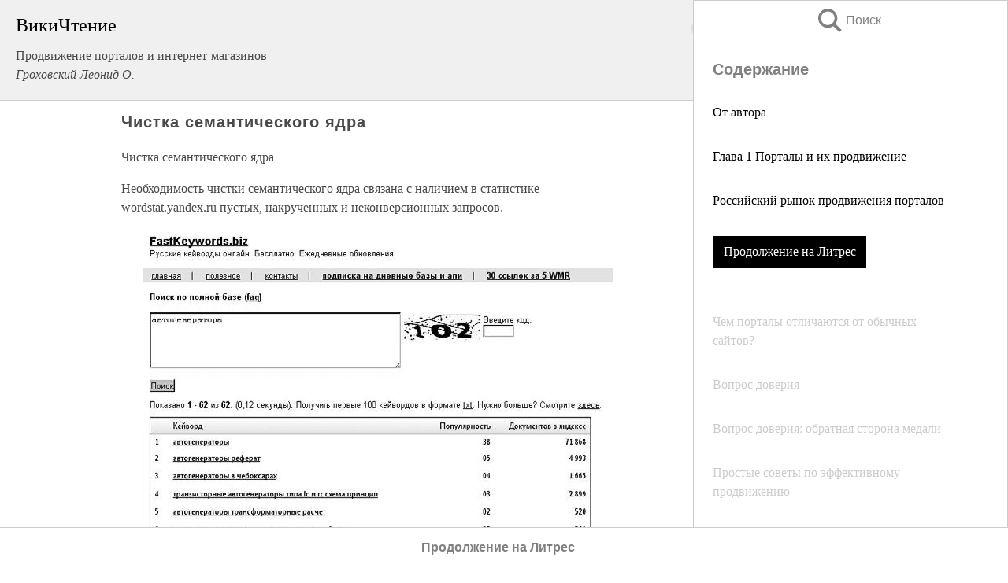

--- FILE ---
content_type: text/html; charset=UTF-8
request_url: https://it.wikireading.ru/16952
body_size: 22255
content:
<!doctype html>



<html><head>

<!-- Yandex.RTB -->
<script>window.yaContextCb=window.yaContextCb||[]</script>
<script src="https://yandex.ru/ads/system/context.js" async></script>

  <meta charset="utf-8">
  <title>Чистка семантического ядра. Продвижение порталов и интернет-магазинов</title>
  
       <link rel="amphtml" href="https://it.wikireading.ru/amp16952">
     
  
  <link rel="shortcut icon" type="image/png" href="https://storage.yandexcloud.net/wr4files/favicon.ico">
  <!-- Global site tag (gtag.js) - Google Analytics -->
<script async src="https://www.googletagmanager.com/gtag/js?id=UA-90677494-24"></script><script>
  window.dataLayer = window.dataLayer || [];
  function gtag(){dataLayer.push(arguments);}
  gtag('js', new Date());

  gtag('config', 'UA-90677494-24');
</script>  
  
 <meta name="viewport" content="width=device-width,minimum-scale=1,initial-scale=1">

  
<script type="text/javascript"  async="" src="https://cdn.ampproject.org/v0.js"></script>
<script type="text/javascript" custom-element="amp-sidebar" src="https://cdn.ampproject.org/v0/amp-sidebar-0.1.js" async=""></script>
<script type="text/javascript" async custom-element="amp-fx-collection" src="https://cdn.ampproject.org/v0/amp-fx-collection-0.1.js"></script>


  



 <style>/*! Bassplate | MIT License | http://github.com/basscss/bassplate */
  
  
  
  .lrpromo-container {
  background-color: #f5f5f5;
  border: 1px solid #e0e0e0;
  border-radius: 5px;
  padding: 15px;
  margin: 20px 0;
  font-family: Arial, sans-serif;
  max-width: 100%;
}
.lrpromo-flex {
  display: flex;
  align-items: center;
  justify-content: space-between;
  flex-wrap: wrap;
}
.lrpromo-content {
  flex: 1;
  min-width: 200px;
  margin-bottom:50px;
}
.lrpromo-heading {
  color: #000000;
  margin-top: 0;
  margin-bottom: 10px;
  font-size: 18px;
}
.lrpromo-text {
  margin-top: 0;
  margin-bottom: 10px;
  font-size: 16px;
}
.lrpromo-highlight {
  color: #ff6600;
  font-size: 18px;
  font-weight: bold;
}
.lrpromo-button {
  display: inline-block;
  background-color: #4682B4;
  color: white;
  text-decoration: none;
  padding: 10px 20px;
  border-radius: 4px;
  font-weight: bold;
  margin-top: 5px;
}
.lrpromo-image-container {
  margin-right: 20px;
  text-align: center;
}
.lrpromo-image {
  max-width: 100px;
  height: auto;
  display: block;
  margin: 0 auto;
  border-radius: 15px;
}
  
  
 
  /* some basic button styling */
      .favorite-button input[type=submit] {
        width: 48px;
        height: 48px;
        cursor: pointer;
        border: none;
        margin: 4px;
        transition: background 300ms ease-in-out;
		
      }
      .favorite-button amp-list {
        margin: var(--space-2);
      }

      .favorite-button .heart-fill {
        background: url('data:image/svg+xml;utf8,<svg xmlns="http://www.w3.org/2000/svg" width="48" height="48" viewBox="0 0 48 48"><path d="M34 6h-20c-2.21 0-3.98 1.79-3.98 4l-.02 32 14-6 14 6v-32c0-2.21-1.79-4-4-4z"/><path d="M0 0h48v48h-48z" fill="none"/></svg>');
      }
      .favorite-button .heart-border {
        background: url('data:image/svg+xml;utf8,<svg xmlns="http://www.w3.org/2000/svg" width="48" height="48" viewBox="0 0 48 48"><path d="M34 6h-20c-2.21 0-3.98 1.79-3.98 4l-.02 32 14-6 14 6v-32c0-2.21-1.79-4-4-4zm0 30l-10-4.35-10 4.35v-26h20v26z"/><path d="M0 0h48v48h-48z" fill="none"/></svg>');
      }
      /* While the page loads we show a grey heart icon to indicate that the functionality is not yet available. */
      .favorite-button .heart-loading,
      .favorite-button .heart-loading[placeholder] {
        background: url('data:image/svg+xml;utf8,<svg xmlns="http://www.w3.org/2000/svg" width="48" height="48" viewBox="0 0 48 48"><path d="M34 6h-20c-2.21 0-3.98 1.79-3.98 4l-.02 32 14-6 14 6v-32c0-2.21-1.79-4-4-4zm0 30l-10-4.35-10 4.35v-26h20v26z"/><path d="M0 0h48v48h-48z" fill="none"/></svg>');
      }
      .favorite-button .favorite-container {
        display: flex;
        align-items: center;
        justify-content: center;
      }
      .favorite-button .favorite-count {
	    
        display: flex;
        align-items: center;
        justify-content: center;
        padding: var(--space-1);
        margin-left: var(--space-1);
        position: relative;
        width: 48px;
        background: var(--color-primary);
        border-radius: .4em;
        color: var(--color-text-light);
      }
	  
	  
	  
	  
      .favorite-button .favorite-count.loading {
        color: #ccc;
        background: var(--color-bg-light);
      }
      .favorite-button .favorite-count.loading:after {
        border-right-color: var(--color-bg-light);
      }
      .favorite-button .favorite-count:after {
        content: '';
        position: absolute;
        left: 0;
        top: 50%;
        width: 0;
        height: 0;
        border: var(--space-1) solid transparent;
        border-right-color: var(--color-primary);
        border-left: 0;
        margin-top: calc(-1 * var(--space-1));
        margin-left: calc(-1 * var(--space-1));
      }
      /* A simple snackbar to show an error */
      #favorite-failed-message {
        display: flex;
        justify-content: space-between;
        position: fixed;
        bottom: 0;
        left: 0;
        right: 0;
        margin: 0 auto;
        width: 100%;
        max-width: 450px;
        background: #323232;
        color: white;
        padding: 1rem 1.5rem;
        z-index: 1000;
      }
      #favorite-failed-message div {
        color: #64dd17;
        margin: 0 1rem;
        cursor: pointer;
      }
  
     amp-img.contain img {
   object-fit: contain;
 }
 .fixed-height-container {
   position: relative;
   width: 100%;
   height: 300px;
 }
 
 .paddingleft10{
 padding-left:10px;
 }
 

 
 .color-light-grey{
 color:#CCCCCC;
 }
 
 .margin-bottom20{
 margin-bottom:20px;
 }
 
 .margin-bottom30{
 margin-bottom:30px;
 }
 
 .margin-top15{
 margin-top:15px;
 }
 
 .margin-top20{
 margin-top:20px;
 }
 
 .margin-top30{
 margin-top:30px;
 }
.margin-left15{margin-left:15px}

margin-left10{margin-left:10px}

.custom-central-block{max-width:700px;margin:0 auto;display:block}


 
  .h1class{
 font-size:20px;
 line-height:45px;
 font-weight:bold;
 line-height:25px;
 margin-top:15px;
 padding-bottom:10px;
 }
 
.font-family-1{font-family: Geneva, Arial, Helvetica, sans-serif;}
 

 
 .custom_down_soder{
  font-size:10px;
  margin-left:3px;
 }
 
 
  .custom_search_input {
        
		
		margin-top:15px;

        margin-right:10px;
        
		width:100%;
		height:50px;
		font-size:16px
      }
  
  .menu_button {
 width:30px;
 height:30px;
background: url('data:image/svg+xml;utf8,<svg xmlns="http://www.w3.org/2000/svg" width="30" height="30" viewBox="0 0 24 24"><path style="fill:gray;" d="M6,15h12c0.553,0,1,0.447,1,1v1c0,0.553-0.447,1-1,1H6c-0.553,0-1-0.447-1-1v-1C5,15.447,5.447,15,6,15z M5,11v1c0,0.553,0.447,1,1,1h12c0.553,0,1-0.447,1-1v-1c0-0.553-0.447-1-1-1H6C5.447,10,5,10.447,5,11z M5,6v1c0,0.553,0.447,1,1,1h12c0.553,0,1-0.447,1-1V6c0-0.553-0.447-1-1-1H6C5.447,5,5,5.447,5,6z"/></svg>');
border:hidden;
cursor:pointer;
background-repeat:no-repeat;
     }

	  
	  
 .search_button {
 width:30px;
 height:30px;
background: url('data:image/svg+xml;utf8,<svg xmlns="http://www.w3.org/2000/svg" width="30" height="30" viewBox="0 0 24 24"><path style="fill:gray;" d="M23.809 21.646l-6.205-6.205c1.167-1.605 1.857-3.579 1.857-5.711 0-5.365-4.365-9.73-9.731-9.73-5.365 0-9.73 4.365-9.73 9.73 0 5.366 4.365 9.73 9.73 9.73 2.034 0 3.923-.627 5.487-1.698l6.238 6.238 2.354-2.354zm-20.955-11.916c0-3.792 3.085-6.877 6.877-6.877s6.877 3.085 6.877 6.877-3.085 6.877-6.877 6.877c-3.793 0-6.877-3.085-6.877-6.877z"/></svg>');
border:hidden;
cursor:pointer;
background-repeat:no-repeat;
     }
	  
.custom_right_sidebar{
padding:10px;  
background-color:#fff;
color:#000;
min-width:300px;
width:500px
 }
 
 .custom_sidebar{
background-color:#fff;
color:#000;
min-width:300px;
width:500px
 }
 
.wr_logo{
font-size:24px;
color:#000000;
margin-bottom:15px
} 
 
.custom-start-block{
background-color:#f0f0f0;
border-bottom-color:#CCCCCC;
border-bottom-style:solid;
border-bottom-width:1px;
padding:20px;
padding-top:70px;
} 

.custom-last-block{
background-color:#f0f0f0;
border-top-color:#CCCCCC;
border-top-style:solid;
border-top-width:1px;
padding:20px;
} 

.none-underline{text-decoration:none;}

.footer-items{margin:0 auto; width:180px; }

.cusom-share-button-position{float:right  }
.cusom-search-button-position{position:absolute; right:50%; z-index:999; top:10px;  }

.bpadding-bottom-60{padding-bottom:60px;}
.custom_padding_sidebar{padding-bottom:60px; padding-top:60px}



 p{margin-top:10px; }
 .top5{margin-top:5px; }
 .top10{margin-top:20px; display:block}
 
 amp-social-share[type="vk"] {
  background-image: url("https://storage.yandexcloud.net/wr4files/vk-icon.png");
}

 .custom-img{object-fit: cover; max-width:100%; margin: 0 auto; display: block;}


.custom-selection-search-button{font-weight:bold; color:#666666; margin-left:10px}

.custom-select-search-button{cursor:pointer; color:#666666; margin-left:10px; text-decoration: underline;}

.custom-selected-item{font-weight:bold; font-size:20px}


.custom-footer{background-color:#fff; color:#000; position:fixed; bottom:0; 
z-index:99;
width:100%;
border-top-color:#CCCCCC;
border-top-style:solid;
border-top-width:0.7px;
height:50px
}


.custom-header{
background-color:#fff; 
color:#000; 
z-index:999;
width:100%;
border-bottom-color:#CCCCCC;
border-bottom-style:solid;
border-bottom-width:0.7px;
height:50px;
z-index:99999999;

}

.custom_ad_height{height:300px}

.desktop_side_block{
display:block;
position:fixed;
overflow:auto; 
height:100%;
 right: 0;
 top:0;
 
 background: whitesmoke;overflow-y: scroll;border:1px solid;
 border-color:#CCCCCC;
 z-index:99;
}


.desktop_side_block::-webkit-scrollbar-track {border-radius: 4px;}
.desktop_side_block::-webkit-scrollbar {width: 6px;}
.desktop_side_block::-webkit-scrollbar-thumb {border-radius: 4px;background: #CCCCCC;}
.desktop_side_block::-webkit-scrollbar-thumb {background:  #CCCCCC;}


@media (min-width: 1100px) { body { width:75% } main {width:700px} .ampstart-sidebar{width:400px} .custom-start-block{padding-right:50px; padding-top:20px;} .custom-header{visibility: hidden;} .ampstart-faq-item{width:300px}}
@media (min-width: 900px) and (max-width: 1100px)  { body { width:80% } main {width:600px} .ampstart-sidebar{width:300px} .custom-start-block{padding-right:50px; padding-top:20px;} .custom-header{visibility: hidden;} .ampstart-faq-item{width:300px}}


.padding-bootom-30{padding-bottom:30px}

.padding-bootom-70{padding-bottom:70px}

.padding-left-35{padding-left:35px}

.padding-left-30{padding-left:30px}

.border-bottom-gray{border-bottom: 1px solid gray;}

.width-75{width:75px}

.width-225{width:225px}

.color-gray{color:gray;}

.bold{font-weight:bold}

.font-size-12{font-size:12px}

.font-size-14{font-size:14px}

.font-20{font-size:20px}

.crop_text {
    white-space: nowrap; 
    overflow: hidden; 
    text-overflow: ellipsis; 
	padding-left:5px;
	padding-right:5px;
   }
.overflow-hidden{ overflow:hidden;} 

.right-position{margin-left: auto; margin-right: 0;}

.center-position{margin:0 auto}

.display-block{display:block}

.poinrer{cursor:pointer}

.clean_button{border: none; outline: none; background:none}

.height-70{height:70px} 

.line-height-15{line-height:15px}

.custom-notification{
        position: fixed;
        padding:100px 100px;
        top: 0;
        width:100%;
        height:100%;  
        display: block;
        z-index:9;
		background-color:#FFFFFF      
    }  
	
	/*----------------------------------------------------------------------------------------------------------------------------------*/


 
 
      html {
        font-family:Georgia, serif;
        line-height: 1.15;
        -ms-text-size-adjust: 100%;
        -webkit-text-size-adjust: 100%;
      }
      body {
        margin: 0;
      }
      article,
      aside,
      footer,
      header,
      nav,
      section {
        display: block;
      }
      h1 {
        font-size: 2em;
        margin: 0.67em 0;
      }
      figcaption,
      figure,
      main {
        display: block;
      }
      figure {
        margin: 1em 40px;
      }
      hr {
        box-sizing: content-box;
        height: 0;
        overflow: visible;
      }
      pre {
        font-family: monospace, monospace;
        font-size: 1em;
      }
      a {
        background-color: transparent;
        -webkit-text-decoration-skip: objects;
      }
      a:active,
      a:hover {
        outline-width: 0;
      }
      abbr[title] {
        border-bottom: none;
        text-decoration: underline;
        text-decoration: underline dotted;
      }
      b,
      strong {
        font-weight: inherit;
        font-weight: bolder;
      }
      code,
      kbd,
      samp {
        font-family: monospace, monospace;
        font-size: 1em;
      }
      dfn {
        font-style: italic;
      }
      mark {
        background-color: #ff0;
        color: #000;
      }
      small {
        font-size: 80%;
      }
      sub,
      sup {
        font-size: 75%;
        line-height: 0;
        position: relative;
        vertical-align: baseline;
      }
      sub {
        bottom: -0.25em;
      }
      sup {
        top: -0.5em;
      }
      audio,
      video {
        display: inline-block;
      }
      audio:not([controls]) {
        display: none;
        height: 0;
      }
      img {
        border-style: none;
      }
      svg:not(:root) {
        overflow: hidden;
      }
      button,
      input,
      optgroup,
      select,
      textarea {
        font-family: sans-serif;
        font-size: 100%;
        line-height: 1.15;
        margin: 0;
      }
      button,
      input {
        overflow: visible;
      }
      button,
      select {
        text-transform: none;
      }
      [type='reset'],
      [type='submit'],
      button,
      html [type='button'] {
        -webkit-appearance: button;
      }
      [type='button']::-moz-focus-inner,
      [type='reset']::-moz-focus-inner,
      [type='submit']::-moz-focus-inner,
      button::-moz-focus-inner {
        border-style: none;
        padding: 0;
      }
      [type='button']:-moz-focusring,
      [type='reset']:-moz-focusring,
      [type='submit']:-moz-focusring,
      button:-moz-focusring {
        outline: 1px dotted ButtonText;
      }
      fieldset {
        border: 1px solid silver;
        margin: 0 2px;
        padding: 0.35em 0.625em 0.75em;
      }
      legend {
        box-sizing: border-box;
        color: inherit;
        display: table;
        max-width: 100%;
        padding: 0;
        white-space: normal;
      }
      progress {
        display: inline-block;
        vertical-align: baseline;
      }
      textarea {
        overflow: auto;
      }
      [type='checkbox'],
      [type='radio'] {
        box-sizing: border-box;
        padding: 0;
      }
      [type='number']::-webkit-inner-spin-button,
      [type='number']::-webkit-outer-spin-button {
        height: auto;
      }
      [type='search'] {
        -webkit-appearance: textfield;
        outline-offset: -2px;
      }
      [type='search']::-webkit-search-cancel-button,
      [type='search']::-webkit-search-decoration {
        -webkit-appearance: none;
      }
      ::-webkit-file-upload-button {
        -webkit-appearance: button;
        font: inherit;
      }
      details,
      menu {
        display: block;
      }
      summary {
        display: list-item;
      }
      canvas {
        display: inline-block;
      }
      [hidden],
      template {
        display: none;
      }
      .h00 {
        font-size: 4rem;
      }
      .h0,
      .h1 {
        font-size: 3rem;
      }
      .h2 {
        font-size: 2rem;
      }
      .h3 {
        font-size: 1.5rem;
      }
      .h4 {
        font-size: 1.125rem;
      }
      .h5 {
        font-size: 0.875rem;
      }
      .h6 {
        font-size: 0.75rem;
      }
      .font-family-inherit {
        font-family: inherit;
      }
      .font-size-inherit {
        font-size: inherit;
      }
      .text-decoration-none {
        text-decoration: none;
      }
      .bold {
        font-weight: 700;
      }
      .regular {
        font-weight: 400;
      }
      .italic {
        font-style: italic;
      }
      .caps {
        text-transform: uppercase;
        letter-spacing: 0.2em;
      }
      .left-align {
        text-align: left;
      }
      .center {
        text-align: center;
      }
      .right-align {
        text-align: right;
      }
      .justify {
        text-align: justify;
      }
      .nowrap {
        white-space: nowrap;
      }
      .break-word {
        word-wrap: break-word;
      }
      .line-height-1 {
        line-height: 1rem;
      }
      .line-height-2 {
        line-height: 1.125rem;
      }
      .line-height-3 {
        line-height: 1.5rem;
      }
      .line-height-4 {
        line-height: 2rem;
      }
      .list-style-none {
        list-style: none;
      }
      .underline {
        text-decoration: underline;
      }
      .truncate {
        max-width: 100%;
        overflow: hidden;
        text-overflow: ellipsis;
        white-space: nowrap;
      }
      .list-reset {
        list-style: none;
        padding-left: 0;
      }
      .inline {
        display: inline;
      }
      .block {
        display: block;
      }
      .inline-block {
        display: inline-block;
      }
      .table {
        display: table;
      }
      .table-cell {
        display: table-cell;
      }
      .overflow-hidden {
        overflow: hidden;
      }
      .overflow-scroll {
        overflow: scroll;
      }
      .overflow-auto {
        overflow: auto;
      }
      .clearfix:after,
      .clearfix:before {
        content: ' ';
        display: table;
      }
      .clearfix:after {
        clear: both;
      }
      .left {
        float: left;
      }
      .right {
        float: right;
      }
      .fit {
        max-width: 100%;
      }
      .max-width-1 {
        max-width: 24rem;
      }
      .max-width-2 {
        max-width: 32rem;
      }
      .max-width-3 {
        max-width: 48rem;
      }
      .max-width-4 {
        max-width: 64rem;
      }
      .border-box {
        box-sizing: border-box;
      }
      .align-baseline {
        vertical-align: baseline;
      }
      .align-top {
        vertical-align: top;
      }
      .align-middle {
        vertical-align: middle;

      }
      .align-bottom {
        vertical-align: bottom;
      }
      .m0 {
        margin: 0;
      }
      .mt0 {
        margin-top: 0;
      }
      .mr0 {
        margin-right: 0;
      }
      .mb0 {
        margin-bottom: 0;
      }
      .ml0,
      .mx0 {
        margin-left: 0;
      }
      .mx0 {
        margin-right: 0;
      }
      .my0 {
        margin-top: 0;
        margin-bottom: 0;
      }
      .m1 {
        margin: 0.5rem;
      }
      .mt1 {
        margin-top: 0.5rem;
      }
      .mr1 {
        margin-right: 0.5rem;
      }
      .mb1 {
        margin-bottom: 0.5rem;
      }
      .ml1,
      .mx1 {
        margin-left: 0.5rem;
      }
      .mx1 {
        margin-right: 0.5rem;
      }
      .my1 {
        margin-top: 0.5rem;
        margin-bottom: 0.5rem;
      }
      .m2 {
        margin: 1rem;
      }
      .mt2 {
        margin-top: 1rem;
      }
      .mr2 {
        margin-right: 1rem;
      }
      .mb2 {
        margin-bottom: 1rem;
      }
      .ml2,
      .mx2 {
        margin-left: 1rem;
      }
      .mx2 {
        margin-right: 1rem;
      }
      .my2 {
        margin-top: 1rem;
        margin-bottom: 1rem;
      }
      .m3 {
        margin: 1.5rem;
      }
      .mt3 {
        margin-top: 1.5rem;
      }
      .mr3 {
        margin-right: 1.5rem;
      }
      .mb3 {
        margin-bottom: 1.5rem;
      }
      .ml3,
      .mx3 {
        margin-left: 1.5rem;
      }
      .mx3 {
        margin-right: 1.5rem;
      }
      .my3 {
        margin-top: 1.5rem;
        margin-bottom: 1.5rem;
      }
      .m4 {
        margin: 2rem;
      }
      .mt4 {
        margin-top: 2rem;
      }
      .mr4 {
        margin-right: 2rem;
      }
      .mb4 {
        margin-bottom: 2rem;
      }
      .ml4,
      .mx4 {
        margin-left: 2rem;
      }
      .mx4 {
        margin-right: 2rem;
      }
      .my4 {
        margin-top: 2rem;
        margin-bottom: 2rem;
      }
      .mxn1 {
        margin-left: calc(0.5rem * -1);
        margin-right: calc(0.5rem * -1);
      }
      .mxn2 {
        margin-left: calc(1rem * -1);
        margin-right: calc(1rem * -1);
      }
      .mxn3 {
        margin-left: calc(1.5rem * -1);
        margin-right: calc(1.5rem * -1);
      }
      .mxn4 {
        margin-left: calc(2rem * -1);
        margin-right: calc(2rem * -1);
      }
      .m-auto {
        margin: auto;
      }
      .mt-auto {
        margin-top: auto;
      }
      .mr-auto {
        margin-right: auto;
      }
      .mb-auto {
        margin-bottom: auto;
      }
      .ml-auto,
      .mx-auto {
        margin-left: auto;
      }
      .mx-auto {
        margin-right: auto;
      }
      .my-auto {
        margin-top: auto;
        margin-bottom: auto;
      }
      .p0 {
        padding: 0;
      }
      .pt0 {
        padding-top: 0;
      }
      .pr0 {
        padding-right: 0;
      }
      .pb0 {
        padding-bottom: 0;
      }
      .pl0,
      .px0 {
        padding-left: 0;
      }
      .px0 {
        padding-right: 0;
      }
      .py0 {
        padding-top: 0;
        padding-bottom: 0;
      }
      .p1 {
        padding: 0.5rem;
      }
      .pt1 {
        padding-top: 0.5rem;
      }
      .pr1 {
        padding-right: 0.5rem;
      }
      .pb1 {
        padding-bottom: 0.5rem;
      }
      .pl1 {
        padding-left: 0.5rem;
      }
      .py1 {
        padding-top: 0.5rem;
        padding-bottom: 0.5rem;
      }
      .px1 {
        padding-left: 0.5rem;
        padding-right: 0.5rem;
      }
      .p2 {
        padding: 1rem;
      }
      .pt2 {
        padding-top: 1rem;
      }
      .pr2 {
        padding-right: 1rem;
      }
      .pb2 {
        padding-bottom: 1rem;
      }
      .pl2 {
        padding-left: 1rem;
      }
      .py2 {
        padding-top: 1rem;
        padding-bottom: 1rem;
      }
      .px2 {
        padding-left: 1rem;
        padding-right: 1rem;
      }
      .p3 {
        padding: 1.5rem;
      }
      .pt3 {
        padding-top: 1.5rem;
      }
      .pr3 {
        padding-right: 1.5rem;
      }
      .pb3 {
        padding-bottom: 1.5rem;
      }
      .pl3 {
        padding-left: 1.5rem;
      }
      .py3 {
        padding-top: 1.5rem;
        padding-bottom: 1.5rem;
      }
      .px3 {
        padding-left: 1.5rem;
        padding-right: 1.5rem;
      }
      .p4 {
        padding: 2rem;
      }
      .pt4 {
        padding-top: 2rem;
      }
      .pr4 {
        padding-right: 2rem;
      }
      .pb4 {
        padding-bottom: 2rem;
      }
      .pl4 {
        padding-left: 2rem;
      }
      .py4 {
        padding-top: 2rem;
        padding-bottom: 2rem;
      }
      .px4 {
        padding-left: 2rem;
        padding-right: 2rem;
      }
      .col {
        float: left;
      }
      .col,
      .col-right {
        box-sizing: border-box;
      }
      .col-right {
        float: right;
      }
      .col-1 {
        width: 8.33333%;
      }
      .col-2 {
        width: 16.66667%;
      }
      .col-3 {
        width: 25%;
      }
      .col-4 {
        width: 33.33333%;
      }
      .col-5 {
        width: 41.66667%;
      }
      .col-6 {
        width: 50%;
      }
      .col-7 {
        width: 58.33333%;
      }
      .col-8 {
        width: 66.66667%;
      }
      .col-9 {
        width: 75%;
      }
      .col-10 {
        width: 83.33333%;
      }
      .col-11 {
        width: 91.66667%;
      }
      .col-12 {
        width: 100%;
      }
      @media (min-width: 40.06rem) {
        .sm-col {
          float: left;
          box-sizing: border-box;
        }
        .sm-col-right {
          float: right;
          box-sizing: border-box;
        }
        .sm-col-1 {
          width: 8.33333%;
        }
        .sm-col-2 {
          width: 16.66667%;
        }
        .sm-col-3 {
          width: 25%;
        }
        .sm-col-4 {
          width: 33.33333%;
        }
        .sm-col-5 {
          width: 41.66667%;
        }
        .sm-col-6 {
          width: 50%;
        }
        .sm-col-7 {
          width: 58.33333%;
        }
        .sm-col-8 {
          width: 66.66667%;
        }
        .sm-col-9 {
          width: 75%;
        }
        .sm-col-10 {
          width: 83.33333%;
        }
        .sm-col-11 {
          width: 91.66667%;
        }
        .sm-col-12 {
          width: 100%;
        }
      }
      @media (min-width: 52.06rem) {
        .md-col {
          float: left;
          box-sizing: border-box;
        }
        .md-col-right {
          float: right;
          box-sizing: border-box;
        }
        .md-col-1 {
          width: 8.33333%;
        }
        .md-col-2 {
          width: 16.66667%;
        }
        .md-col-3 {
          width: 25%;
        }
        .md-col-4 {
          width: 33.33333%;
        }
        .md-col-5 {
          width: 41.66667%;
        }
        .md-col-6 {
          width: 50%;
        }
        .md-col-7 {
          width: 58.33333%;
        }
        .md-col-8 {
          width: 66.66667%;
        }
        .md-col-9 {
          width: 75%;
        }
        .md-col-10 {
          width: 83.33333%;
        }
        .md-col-11 {
          width: 91.66667%;
        }
        .md-col-12 {
          width: 100%;
        }
      }
      @media (min-width: 64.06rem) {
        .lg-col {
          float: left;
          box-sizing: border-box;
        }
        .lg-col-right {
          float: right;
          box-sizing: border-box;
        }
        .lg-col-1 {
          width: 8.33333%;
        }
        .lg-col-2 {
          width: 16.66667%;
        }
        .lg-col-3 {
          width: 25%;
        }
        .lg-col-4 {
          width: 33.33333%;
        }
        .lg-col-5 {
          width: 41.66667%;
        }
        .lg-col-6 {
          width: 50%;
        }
        .lg-col-7 {
          width: 58.33333%;
        }
        .lg-col-8 {
          width: 66.66667%;
        }
        .lg-col-9 {
          width: 75%;
        }
        .lg-col-10 {
          width: 83.33333%;
        }
        .lg-col-11 {
          width: 91.66667%;
        }
        .lg-col-12 {
          width: 100%;
        }
      }
      .flex {
        display: -ms-flexbox;
        display: flex;
      }
      @media (min-width: 40.06rem) {
        .sm-flex {
          display: -ms-flexbox;
          display: flex;
        }
      }
      @media (min-width: 52.06rem) {
        .md-flex {
          display: -ms-flexbox;
          display: flex;
        }
      }
      @media (min-width: 64.06rem) {
        .lg-flex {
          display: -ms-flexbox;
          display: flex;
        }
      }
      .flex-column {
        -ms-flex-direction: column;
        flex-direction: column;
      }
      .flex-wrap {
        -ms-flex-wrap: wrap;
        flex-wrap: wrap;
      }
      .items-start {
        -ms-flex-align: start;
        align-items: flex-start;
      }
      .items-end {
        -ms-flex-align: end;
        align-items: flex-end;
      }
      .items-center {
        -ms-flex-align: center;
        align-items: center;
      }
      .items-baseline {
        -ms-flex-align: baseline;
        align-items: baseline;
      }
      .items-stretch {
        -ms-flex-align: stretch;
        align-items: stretch;
      }
      .self-start {
        -ms-flex-item-align: start;
        align-self: flex-start;
      }
      .self-end {
        -ms-flex-item-align: end;
        align-self: flex-end;
      }
      .self-center {
        -ms-flex-item-align: center;
        -ms-grid-row-align: center;
        align-self: center;
      }
      .self-baseline {
        -ms-flex-item-align: baseline;
        align-self: baseline;
      }
      .self-stretch {
        -ms-flex-item-align: stretch;
        -ms-grid-row-align: stretch;
        align-self: stretch;
      }
      .justify-start {
        -ms-flex-pack: start;
        justify-content: flex-start;
      }
      .justify-end {
        -ms-flex-pack: end;
        justify-content: flex-end;
      }
      .justify-center {
        -ms-flex-pack: center;
        justify-content: center;
      }
      .justify-between {
        -ms-flex-pack: justify;
        justify-content: space-between;
      }
      .justify-around {
        -ms-flex-pack: distribute;
        justify-content: space-around;
      }
      .justify-evenly {
        -ms-flex-pack: space-evenly;
        justify-content: space-evenly;
      }
      .content-start {
        -ms-flex-line-pack: start;
        align-content: flex-start;
      }
      .content-end {
        -ms-flex-line-pack: end;
        align-content: flex-end;
      }
      .content-center {
        -ms-flex-line-pack: center;
        align-content: center;
      }
      .content-between {
        -ms-flex-line-pack: justify;
        align-content: space-between;
      }
      .content-around {
        -ms-flex-line-pack: distribute;
        align-content: space-around;
      }
      .content-stretch {
        -ms-flex-line-pack: stretch;
        align-content: stretch;
      }
      .flex-auto {

        -ms-flex: 1 1 auto;
        flex: 1 1 auto;
        min-width: 0;
        min-height: 0;
      }
      .flex-none {
        -ms-flex: none;
        flex: none;
      }
      .order-0 {
        -ms-flex-order: 0;
        order: 0;
      }
      .order-1 {
        -ms-flex-order: 1;
        order: 1;
      }
      .order-2 {
        -ms-flex-order: 2;
        order: 2;
      }
      .order-3 {
        -ms-flex-order: 3;
        order: 3;
      }
      .order-last {
        -ms-flex-order: 99999;
        order: 99999;
      }
      .relative {
        position: relative;
      }
      .absolute {
        position: absolute;
      }
      .fixed {
        position: fixed;
      }
      .top-0 {
        top: 0;
      }
      .right-0 {
        right: 0;
      }
      .bottom-0 {
        bottom: 0;
      }
      .left-0 {
        left: 0;
      }
      .z1 {
        z-index: 1;
      }
      .z2 {
        z-index: 2;
      }
      .z3 {
        z-index: 3;
      }
      .z4 {
        z-index: 4;
      }
      .border {
        border-style: solid;
        border-width: 1px;
      }
      .border-top {
        border-top-style: solid;
        border-top-width: 1px;
      }
      .border-right {
        border-right-style: solid;
        border-right-width: 1px;
      }
      .border-bottom {
        border-bottom-style: solid;
        border-bottom-width: 1px;
      }
      .border-left {
        border-left-style: solid;
        border-left-width: 1px;
      }
      .border-none {
        border: 0;
      }
      .rounded {
        border-radius: 3px;
      }
      .circle {
        border-radius: 50%;
      }
      .rounded-top {
        border-radius: 3px 3px 0 0;
      }
      .rounded-right {
        border-radius: 0 3px 3px 0;
      }
      .rounded-bottom {
        border-radius: 0 0 3px 3px;
      }
      .rounded-left {
        border-radius: 3px 0 0 3px;
      }
      .not-rounded {
        border-radius: 0;
      }
      .hide {
        position: absolute;
        height: 1px;
        width: 1px;
        overflow: hidden;
        clip: rect(1px, 1px, 1px, 1px);
      }
      @media (max-width: 40rem) {
        .xs-hide {
          display: none;
        }
      }
      @media (min-width: 40.06rem) and (max-width: 52rem) {
        .sm-hide {
          display: none;
        }
      }
      @media (min-width: 52.06rem) and (max-width: 64rem) {
        .md-hide {
          display: none;
        }
      }
      @media (min-width: 64.06rem) {
        .lg-hide {
          display: none;
        }
      }
      .display-none {
        display: none;
      }
      * {
        box-sizing: border-box;
      }
	  

      body {
        background: #fff;
        color: #4a4a4a;
        font-family:Georgia, serif;
        min-width: 315px;
        overflow-x: hidden;
       /* font-smooth: always;
        -webkit-font-smoothing: antialiased;*/
      }
      main {
       margin: 0 auto;
      }
    
      .ampstart-accent {
        color: #003f93;
      }
      #content:target {
        margin-top: calc(0px - 3.5rem);
        padding-top: 3.5rem;
      }
      .ampstart-title-lg {
        font-size: 3rem;
        line-height: 3.5rem;
        letter-spacing: 0.06rem;
      }
      .ampstart-title-md {
        font-size: 2rem;
        line-height: 2.5rem;
        letter-spacing: 0.06rem;
      }
      .ampstart-title-sm {
        font-size: 1.5rem;
        line-height: 2rem;
        letter-spacing: 0.06rem;
      }
      .ampstart-subtitle,
      body {
        line-height: 1.5rem;
        letter-spacing: normal;
      }
      .ampstart-subtitle {
        color: #003f93;
        font-size: 1rem;
      }
      .ampstart-byline,

      .ampstart-caption,
      .ampstart-hint,
      .ampstart-label {
        font-size: 0.875rem;
        color: #4f4f4f;
        line-height: 1.125rem;
        letter-spacing: 0.06rem;
      }
      .ampstart-label {
        text-transform: uppercase;
      }
      .ampstart-footer,
      .ampstart-small-text {
        font-size: 0.75rem;
        line-height: 1rem;
        letter-spacing: 0.06rem;
      }
      .ampstart-card {
        box-shadow: 0 1px 1px 0 rgba(0, 0, 0, 0.14),
          0 1px 1px -1px rgba(0, 0, 0, 0.14), 0 1px 5px 0 rgba(0, 0, 0, 0.12);
      }
      .h1,
      h1 {
        font-size: 3rem;
        line-height: 3.5rem;
      }
      .h2,
      h2 {
        font-size: 2rem;
        line-height: 2.5rem;
      }
      .h3,
      h3 {
        font-size: 1.5rem;
        line-height: 2rem;
      }
      .h4,
      h4 {
        font-size: 1.125rem;
        line-height: 1.5rem;
      }
      .h5,
      h5 {
        font-size: 0.875rem;
        line-height: 1.125rem;
      }
      .h6,
      h6 {
        font-size: 0.75rem;
        line-height: 1rem;
      }
      h1,
      h2,
      h3,
      h4,
      h5,
      h6 {
        margin: 0;
        padding: 0;
        font-weight: 400;
        letter-spacing: 0.06rem;
      }
      a,
      a:active,
      a:visited {
        color: inherit;
      }
      .ampstart-btn {
        font-family: inherit;
        font-weight: inherit;
        font-size: 1rem;
        line-height: 1.125rem;
        padding: 0.7em 0.8em;
        text-decoration: none;
        white-space: nowrap;
        word-wrap: normal;
        vertical-align: middle;
        cursor: pointer;
        background-color: #000;
        color: #fff;
        border: 1px solid #fff;
      }
      .ampstart-btn:visited {
        color: #fff;
      }
      .ampstart-btn-secondary {
        background-color: #fff;
        color: #000;
        border: 1px solid #000;
      }
      .ampstart-btn-secondary:visited {
        color: #000;
      }
      .ampstart-btn:active .ampstart-btn:focus {
        opacity: 0.8;
      }
      .ampstart-btn[disabled],
      .ampstart-btn[disabled]:active,
      .ampstart-btn[disabled]:focus,
      .ampstart-btn[disabled]:hover {
        opacity: 0.5;
        outline: 0;
        cursor: default;
      }
      .ampstart-dropcap:first-letter {
        color: #000;
        font-size: 3rem;
        font-weight: 700;
        float: left;
        overflow: hidden;
        line-height: 3rem;
        margin-left: 0;
        margin-right: 0.5rem;
      }
      .ampstart-initialcap {
        padding-top: 1rem;
        margin-top: 1.5rem;
      }
      .ampstart-initialcap:first-letter {
        color: #000;
        font-size: 3rem;
        font-weight: 700;
        margin-left: -2px;
      }
      .ampstart-pullquote {
        border: none;
        border-left: 4px solid #000;
        font-size: 1.5rem;
        padding-left: 1.5rem;
      }
      .ampstart-byline time {
        font-style: normal;
        white-space: nowrap;
      }
      .amp-carousel-button-next {
        background-image: url('data:image/svg+xml;charset=utf-8,<svg width="18" height="18" viewBox="0 0 34 34" xmlns="http://www.w3.org/2000/svg"><title>Next</title><path d="M25.557 14.7L13.818 2.961 16.8 0l16.8 16.8-16.8 16.8-2.961-2.961L25.557 18.9H0v-4.2z" fill="%23FFF" fill-rule="evenodd"/></svg>');
      }
      .amp-carousel-button-prev {
        background-image: url('data:image/svg+xml;charset=utf-8,<svg width="18" height="18" viewBox="0 0 34 34" xmlns="http://www.w3.org/2000/svg"><title>Previous</title><path d="M33.6 14.7H8.043L19.782 2.961 16.8 0 0 16.8l16.8 16.8 2.961-2.961L8.043 18.9H33.6z" fill="%23FFF" fill-rule="evenodd"/></svg>');
      }
      .ampstart-dropdown {
        min-width: 200px;
      }
      .ampstart-dropdown.absolute {
        z-index: 100;
      }
      .ampstart-dropdown.absolute > section,
      .ampstart-dropdown.absolute > section > header {

        height: 100%;
      }
      .ampstart-dropdown > section > header {
        background-color: #000;
        border: 0;
        color: #fff;
      }
      .ampstart-dropdown > section > header:after {
        display: inline-block;
        content: '+';
        padding: 0 0 0 1.5rem;
        color: #003f93;
      }
      .ampstart-dropdown > [expanded] > header:after {
        content: '–';
      }
      .absolute .ampstart-dropdown-items {
        z-index: 200;
      }
      .ampstart-dropdown-item {
        background-color: #000;
        color: #003f93;
        opacity: 0.9;
      }
      .ampstart-dropdown-item:active,
      .ampstart-dropdown-item:hover {
        opacity: 1;
      }
      .ampstart-footer {
        background-color: #fff;
        color: #000;
        padding-top: 5rem;
        padding-bottom: 5rem;
      }
      .ampstart-footer .ampstart-icon {
        fill: #000;
      }
      .ampstart-footer .ampstart-social-follow li:last-child {
        margin-right: 0;
      }
      .ampstart-image-fullpage-hero {
        color: #fff;
      }
      .ampstart-fullpage-hero-heading-text,
      .ampstart-image-fullpage-hero .ampstart-image-credit {
        -webkit-box-decoration-break: clone;
        box-decoration-break: clone;
        background: #000;
        padding: 0 1rem 0.2rem;
      }
      .ampstart-image-fullpage-hero > amp-img {
        max-height: calc(100vh - 3.5rem);
      }
      .ampstart-image-fullpage-hero > amp-img img {
        -o-object-fit: cover;
        object-fit: cover;
      }
      .ampstart-fullpage-hero-heading {
        line-height: 3.5rem;
      }
      .ampstart-fullpage-hero-cta {
        background: transparent;
      }
      .ampstart-readmore {
        background: linear-gradient(0deg, rgba(0, 0, 0, 0.65) 0, transparent);
        color: #fff;
        margin-top: 5rem;
        padding-bottom: 3.5rem;
      }
      .ampstart-readmore:after {
        display: block;
        content: '⌄';
        font-size: 2rem;
      }
      .ampstart-readmore-text {
        background: #000;
      }
      @media (min-width: 52.06rem) {
        .ampstart-image-fullpage-hero > amp-img {
          height: 60vh;
        }
      }
      .ampstart-image-heading {
        color: #fff;
        background: linear-gradient(0deg, rgba(0, 0, 0, 0.65) 0, transparent);
      }
      .ampstart-image-heading > * {
        margin: 0;
      }
      amp-carousel .ampstart-image-with-heading {
        margin-bottom: 0;
      }
      .ampstart-image-with-caption figcaption {
        color: #4f4f4f;
        line-height: 1.125rem;
      }
      amp-carousel .ampstart-image-with-caption {
        margin-bottom: 0;
      }
      .ampstart-input {
        max-width: 100%;
        width: 300px;
        min-width: 100px;
        font-size: 1rem;
        line-height: 1.5rem;
      }
      .ampstart-input [disabled],
      .ampstart-input [disabled] + label {
        opacity: 0.5;
      }
      .ampstart-input [disabled]:focus {
        outline: 0;
      }
      .ampstart-input > input,
      .ampstart-input > select,
      .ampstart-input > textarea {
        width: 100%;
        margin-top: 1rem;
        line-height: 1.5rem;
        border: 0;
        border-radius: 0;
        border-bottom: 1px solid #4a4a4a;
        background: none;
        color: #4a4a4a;
        outline: 0;
      }
      .ampstart-input > label {
        color: #003f93;
        pointer-events: none;
        text-align: left;
        font-size: 0.875rem;
        line-height: 1rem;
        opacity: 0;
        animation: 0.2s;
        animation-timing-function: cubic-bezier(0.4, 0, 0.2, 1);
        animation-fill-mode: forwards;
      }
      .ampstart-input > input:focus,
      .ampstart-input > select:focus,
      .ampstart-input > textarea:focus {
        outline: 0;
      }
      .ampstart-input > input:focus:-ms-input-placeholder,
      .ampstart-input > select:focus:-ms-input-placeholder,
      .ampstart-input > textarea:focus:-ms-input-placeholder {
        color: transparent;
      }
      .ampstart-input > input:focus::placeholder,
      .ampstart-input > select:focus::placeholder,
      .ampstart-input > textarea:focus::placeholder {
        color: transparent;
      }
      .ampstart-input > input:not(:placeholder-shown):not([disabled]) + label,
      .ampstart-input > select:not(:placeholder-shown):not([disabled]) + label,
      .ampstart-input
        > textarea:not(:placeholder-shown):not([disabled])
        + label {
        opacity: 1;
      }
      .ampstart-input > input:focus + label,
      .ampstart-input > select:focus + label,
      .ampstart-input > textarea:focus + label {
        animation-name: a;
      }
      @keyframes a {
        to {
          opacity: 1;
        }
      }
      .ampstart-input > label:after {
        content: '';
        height: 2px;
        position: absolute;
        bottom: 0;
        left: 45%;
        background: #003f93;
        transition: 0.2s;
        transition-timing-function: cubic-bezier(0.4, 0, 0.2, 1);
        visibility: hidden;
        width: 10px;
      }
      .ampstart-input > input:focus + label:after,
      .ampstart-input > select:focus + label:after,
      .ampstart-input > textarea:focus + label:after {
        left: 0;
        width: 100%;
        visibility: visible;
      }
      .ampstart-input > input[type='search'] {
        -webkit-appearance: none;
        -moz-appearance: none;
        appearance: none;
      }
      .ampstart-input > input[type='range'] {
        border-bottom: 0;
      }
      .ampstart-input > input[type='range'] + label:after {
        display: none;
      }
      .ampstart-input > select {
        -webkit-appearance: none;
        -moz-appearance: none;
        appearance: none;
      }
      .ampstart-input > select + label:before {
        content: '⌄';
        line-height: 1.5rem;
        position: absolute;
        right: 5px;
        zoom: 2;
        top: 0;
        bottom: 0;
        color: #003f93;
      }
      .ampstart-input-chk,
      .ampstart-input-radio {
        width: auto;
        color: #4a4a4a;
      }
      .ampstart-input input[type='checkbox'],
      .ampstart-input input[type='radio'] {
        margin-top: 0;
        -webkit-appearance: none;
        -moz-appearance: none;
        appearance: none;
        width: 20px;
        height: 20px;
        border: 1px solid #003f93;
        vertical-align: middle;
        margin-right: 0.5rem;
        text-align: center;
      }
      .ampstart-input input[type='radio'] {
        border-radius: 20px;
      }
      .ampstart-input input[type='checkbox']:not([disabled]) + label,
      .ampstart-input input[type='radio']:not([disabled]) + label {
        pointer-events: auto;
        animation: none;
        vertical-align: middle;
        opacity: 1;
        cursor: pointer;
      }
      .ampstart-input input[type='checkbox'] + label:after,
      .ampstart-input input[type='radio'] + label:after {
        display: none;
      }
      .ampstart-input input[type='checkbox']:after,
      .ampstart-input input[type='radio']:after {
        position: absolute;
        top: 0;
        left: 0;
        bottom: 0;
        right: 0;
        content: ' ';
        line-height: 1.4rem;
        vertical-align: middle;
        text-align: center;
        background-color: #fff;
      }
      .ampstart-input input[type='checkbox']:checked:after {
        background-color: #003f93;
        color: #fff;
        content: '✓';
      }
      .ampstart-input input[type='radio']:checked {
        background-color: #fff;
      }
      .ampstart-input input[type='radio']:after {
        top: 3px;
        bottom: 3px;
        left: 3px;
        right: 3px;
        border-radius: 12px;
      }
      .ampstart-input input[type='radio']:checked:after {
        content: '';
        font-size: 3rem;
        background-color: #003f93;
      }
    /*  .ampstart-input > label,
      _:-ms-lang(x) {
        opacity: 1;
      }
      .ampstart-input > input:-ms-input-placeholder,
      _:-ms-lang(x) {
        color: transparent;
      }
      .ampstart-input > input::placeholder,
      _:-ms-lang(x) {
        color: transparent;
      }
      .ampstart-input > input::-ms-input-placeholder,
      _:-ms-lang(x) {
        color: transparent;
      }*/
      .ampstart-input > select::-ms-expand {
        display: none;
      }
      .ampstart-headerbar {
        background-color: #fff;
        color: #000;
        z-index: 999;
        box-shadow: 0 0 5px 2px rgba(0, 0, 0, 0.1);
      }
      .ampstart-headerbar + :not(amp-sidebar),
      .ampstart-headerbar + amp-sidebar + * {
        margin-top: 3.5rem;
      }
      .ampstart-headerbar-nav .ampstart-nav-item {
        padding: 0 1rem;
        background: transparent;
        opacity: 0.8;
      }
      .ampstart-headerbar-nav {
        line-height: 3.5rem;
      }
      .ampstart-nav-item:active,
      .ampstart-nav-item:focus,
      .ampstart-nav-item:hover {
        opacity: 1;
      }
      .ampstart-navbar-trigger:focus {
        outline: none;
      }
      .ampstart-nav a,
      .ampstart-navbar-trigger,
      .ampstart-sidebar-faq a {
        cursor: pointer;
        text-decoration: none;
      }
      .ampstart-nav .ampstart-label {
        color: inherit;
      }
      .ampstart-navbar-trigger {
        line-height: 3.5rem;
        font-size: 2rem;
      }
      .ampstart-headerbar-nav {
        -ms-flex: 1;
        flex: 1;
      }
      .ampstart-nav-search {
        -ms-flex-positive: 0.5;
        flex-grow: 0.5;
      }
      .ampstart-headerbar .ampstart-nav-search:active,
      .ampstart-headerbar .ampstart-nav-search:focus,
      .ampstart-headerbar .ampstart-nav-search:hover {
        box-shadow: none;
      }
      .ampstart-nav-search > input {
        border: none;
        border-radius: 3px;
        line-height: normal;
      }
      .ampstart-nav-dropdown {
        min-width: 200px;
      }
      .ampstart-nav-dropdown amp-accordion header {
        background-color: #fff;
        border: none;
      }
      .ampstart-nav-dropdown amp-accordion ul {
        background-color: #fff;
      }
      .ampstart-nav-dropdown .ampstart-dropdown-item,
      .ampstart-nav-dropdown .ampstart-dropdown > section > header {
        background-color: #fff;
        color: #000;
      }
      .ampstart-nav-dropdown .ampstart-dropdown-item {
        color: #003f93;
      }
      .ampstart-sidebar {
        background-color: #fff;
        color: #000;
        }
      .ampstart-sidebar .ampstart-icon {
        fill: #003f93;
      }
      .ampstart-sidebar-header {
        line-height: 3.5rem;
        min-height: 3.5rem;
      }
      .ampstart-sidebar .ampstart-dropdown-item,
      .ampstart-sidebar .ampstart-dropdown header,
      .ampstart-sidebar .ampstart-faq-item,
      .ampstart-sidebar .ampstart-nav-item,
      .ampstart-sidebar .ampstart-social-follow {
        margin: 0 0 2rem;
      }
      .ampstart-sidebar .ampstart-nav-dropdown {
        margin: 0;
      }
      .ampstart-sidebar .ampstart-navbar-trigger {
        line-height: inherit;
      }
      .ampstart-navbar-trigger svg {
        pointer-events: none;
      }
      .ampstart-related-article-section {
        border-color: #4a4a4a;
      }
      .ampstart-related-article-section .ampstart-heading {
        color: #4a4a4a;
        font-weight: 400;
      }
      .ampstart-related-article-readmore {
        color: #000;
        letter-spacing: 0;
      }
      .ampstart-related-section-items > li {
        border-bottom: 1px solid #4a4a4a;
      }
      .ampstart-related-section-items > li:last-child {
        border: none;
      }
      .ampstart-related-section-items .ampstart-image-with-caption {
        display: -ms-flexbox;
        display: flex;
        -ms-flex-wrap: wrap;
        flex-wrap: wrap;
        -ms-flex-align: center;
        align-items: center;
        margin-bottom: 0;
      }
      .ampstart-related-section-items .ampstart-image-with-caption > amp-img,
      .ampstart-related-section-items
        .ampstart-image-with-caption
        > figcaption {
        -ms-flex: 1;
        flex: 1;
      }
      .ampstart-related-section-items
        .ampstart-image-with-caption
        > figcaption {
        padding-left: 1rem;
      }
      @media (min-width: 40.06rem) {
        .ampstart-related-section-items > li {
          border: none;
        }
        .ampstart-related-section-items
          .ampstart-image-with-caption
          > figcaption {
          padding: 1rem 0;
        }
        .ampstart-related-section-items .ampstart-image-with-caption > amp-img,
        .ampstart-related-section-items
          .ampstart-image-with-caption
          > figcaption {
          -ms-flex-preferred-size: 100%;
          flex-basis: 100%;
        }
      }
      .ampstart-social-box {
        display: -ms-flexbox;
        display: flex;
      }
      .ampstart-social-box > amp-social-share {
        background-color: #000;
      }
      .ampstart-icon {
        fill: #003f93;
      }
      .ampstart-input {
        width: 100%;
      }
      main .ampstart-social-follow {
        margin-left: auto;
        margin-right: auto;
        width: 315px;
      }
      main .ampstart-social-follow li {
        transform: scale(1.8);
      }
      h1 + .ampstart-byline time {
        font-size: 1.5rem;
        font-weight: 400;
      }




  amp-user-notification.sample-notification {
    
    display: flex;
    align-items: center;
    justify-content: center;
    height:100px;
    padding:15px;
    
background-color: #f0f0f0;
 color:#000; position:fixed; bottom:0; 
z-index:999;
width:100%;
border-top-color:#CCCCCC;
border-top-style:solid;
border-top-width:0.7px;

  }
 
  amp-user-notification.sample-notification > button {
    min-width: 80px;
  }



</style>
</head>
  <body>
      





<!-- Yandex.Metrika counter -->
<script type="text/javascript" >
    (function (d, w, c) {
        (w[c] = w[c] || []).push(function() {
            try {
                w.yaCounter36214395 = new Ya.Metrika({
                    id:36214395,
                    clickmap:true,
                    trackLinks:true,
                    accurateTrackBounce:true
                });
            } catch(e) { }
        });

        var n = d.getElementsByTagName("script")[0],
            s = d.createElement("script"),
            f = function () { n.parentNode.insertBefore(s, n); };
        s.type = "text/javascript";
        s.async = true;
        s.src = "https://mc.yandex.ru/metrika/watch.js";

        if (w.opera == "[object Opera]") {
            d.addEventListener("DOMContentLoaded", f, false);
        } else { f(); }
    })(document, window, "yandex_metrika_callbacks");
</script>
<noscript><div><img src="https://mc.yandex.ru/watch/36214395" style="position:absolute; left:-9999px;" alt="" /></div></noscript>
<!-- /Yandex.Metrika counter -->

<!-- Yandex.RTB R-A-242635-95 -->
<script>
window.yaContextCb.push(() => {
    Ya.Context.AdvManager.render({
        "blockId": "R-A-242635-95",
        "type": "floorAd",
        "platform": "desktop"
    })
})
</script>
<!-- Yandex.RTB R-A-242635-98  -->
<script>
setTimeout(() => {
    window.yaContextCb.push(() => {
        Ya.Context.AdvManager.render({
            "blockId": "R-A-242635-98",
            "type": "fullscreen",
            "platform": "desktop"
        })
    })
}, 10000);
</script>



  <header class="custom-header fixed flex justify-start items-center top-0 left-0 right-0 pl2 pr4 overflow-hidden" amp-fx="float-in-top">
  
  <button on="tap:nav-sidebar.toggle" class="menu_button margin-left10"></button> 
  
  <div class="font-20 center-position padding-left-35">ВикиЧтение</div>
      
      
      
     <button on="tap:sidebar-ggl" class="search_button right-position"></button>
        

      
     
   </header>

  
       <div class="custom-start-block">
		    
           
            
            <script src="https://yastatic.net/share2/share.js" async></script>
<div  class="ya-share2 cusom-share-button-position" data-curtain data-shape="round" data-color-scheme="whiteblack" data-limit="0" data-more-button-type="short" data-services="vkontakte,facebook,telegram,twitter,viber,whatsapp"></div> 
            
  
           <div class="wr_logo">ВикиЧтение</div>
		      
  
          
		  Продвижение порталов и интернет-магазинов<br>
          <em>Гроховский Леонид О.</em>
          
  
          
          </div>
          
          
          
         
    <aside id="target-element-desktop" class="ampstart-sidebar px3 custom_padding_sidebar desktop_side_block">
       <div class="cusom-search-button-position">
           <button on="tap:sidebar-ggl" class="search_button padding-left-35 margin-left15 color-gray">Поиск</button>
     
       </div>
       <div class="font-family-1 padding-bootom-30 h1class color-gray">Содержание</div>
  </aside>  
     
    <main id="content" role="main" class="">
    
      <article class="recipe-article">
         
          
          
          
          <h1 class="mb1 px3 h1class font-family-1">Чистка семантического ядра</h1>
          
   

         

        
          <section class="px3 mb4">
            
      

      
      
          
 
    
<p>Чистка семантического ядра</p>
<p>Необходимость чистки семантического ядра связана с наличием в статистике wordstat.yandex.ru пустых, накрученных и неконверсионных запросов.</p>
<img class="custom-img" loading="lazy" src="https://storage.yandexcloud.net/wr4img/404416_27__15.jpg"/>
<p><strong>Рис. 3.4</strong></p><p><p>Пустые запросы – это запросы, которые не приносят трафика, но при этом имеют неплохие показатели в статистике wordstat.yandex.ru.</p><p>Большое количество пустых запросов в этом сервисе связано с его назначением и механизмом работы. Ведь предназначен wordstat.yandex.ru не для формирования семантического ядра, а для работы с контекстной рекламой. Специфика же контекстной рекламы заключается в том, что система пытается обеспечить максимальный охват по ключевому слову. Таким образом, покупая клики по ключевому слову «мебель», мы получим показы по всем запросам с вхождением этого слова вплоть до «какую мебель любил Петр Великий». Это составляет определенную проблему для специалистов по контексту, однако с точки зрения сбора семантики для нас важно другое – то, что wordstat.yandex.ru работает аналогичным образом. Говоря иными словами, показатель просмотров по результату запроса «мебель» представляет собой сумму всех просмотров с вхождением этого слова. При этом собственно запрос может приносить очень мало трафика или не приносить вообще. В случае если трафик очень мал, а статистика показывает большие цифры, мы можем говорить о пустом запросе.</p>
<div class="yandex-rtb-blocks">
<!-- Yandex.RTB R-A-242635-75 -->
<div id="yandex_rtb_R-A-242635-75"></div>
<script>
  window.yaContextCb.push(()=>{
    Ya.Context.AdvManager.render({
      renderTo: 'yandex_rtb_R-A-242635-75',
      blockId: 'R-A-242635-75'
    })
  })
</script></div>
<p>Пример из жизни: руководитель компании заказал создание контекстной рекламной кампании по запросу «квартиры под ключ». На предложение подключить еще и SEO категорически и довольно резко отказался. В ходе обсуждения проблемы выяснилось, что он уже находился на ведущих позициях в «Яндекс.Директ» и выдаче по запросу «квартиры под ключ» одновременно, причем посетителей с контекстных объявлений было много, а из органической выдачи практически не было. Объяснить ему, что в контексте он закупал трафик со всех запросов с вхождением «квартиры под ключ», а продвигался только по одному этому практически пустому запросу, было сложно.</p><p>Самый простой способ обнаружить пустые запросы – ввести их в wordstat.yandex.ru в кавычках. В этом случае он отсекает производные и дает довольно точное число показов – правда, без учета словоформ. Далее необходимо высчитать соотношение реального числа показов к общему и отсортировать запросы по этому показателю. Запросы с наибольшим соотношением являются наиболее продуктивными. Запрос «квартиры под ключ» в этом смысле совершенно непродуктивен (на момент написания этого раздела соотношение было 206:15 956). С учетом того, какая конкурентная борьба разворачивается за 206 показов, его можно считать пустым и дать ему самый низкий приоритет либо вообще исключить из ядра.</p>
<p><strong>ДМИТРИЙ ИВАНОВ:</strong></p>
<p><em>«Ключевики с нулевой полнотой не несут в себе трафика и являются пустышками, появившимися в ядре по разным причинам. Так, например, к их появлению может привести использование автоматизированных сервисов по сбору семантики, которые пытаются подобрать максимальное количество словоформ под шаблонные запросы и дополняют их, комбинируя все возможные варианты. Такие сервисы, как правило, могут собрать действительно полное семантическое ядро, но также они дают ключи с нулевой полнотой, от которых необходимо избавиться. Очень важно пользоваться автоматизацией, но любую семантику, полученную машинным сбором, нужно проверять вручную, дополнять и группировать.</em></p>
<p><em>Нулевая полнота может появиться также как результат сезонности запроса. Например, кондиционеры практически не продаются зимой, а обогреватели – летом. При составлении ядра следует учитывать и эти факторы. Не забывайте также о географии запроса. Прежде чем продвигать запрос в регионе, убедитесь, что его действительно там задают. Так, например, "купить лексус" – не самый популярный запрос за пределами больших городов».</em></p>
<p>Итак, на выходе у нас есть перечень запросов, худо-бедно отсортированных по эффективности. Теперь наша задача – убрать из него накрученные запросы и запросы, которые не несут целевого трафика.</p><p>Для того чтобы эффективно очистить семантическое ядро от таких запросов, надо иметь представление о проблемной области и интересах пользователей. Впрочем, некоторые типы ненужных запросов бросаются в глаза сразу, например:</p><p>? запросы с вхождением года («мебель 2010», «диваны 2009»);</p><p>? геозапросы, частотность которых значительно отличается от частотности геозапросов по другим регионам с аналогичной и даже большей численностью населения. Если «диваны станица Голубицкая» имеют частотность на порядки большую, чем «диваны Темрюк», это однозначно говорит о том, что какой-то голубицкий оптимизатор решил продать бесполезный запрос подороже. При этом все же необходимо иметь представление о предмете, поскольку «мебель Шатура» означает совсем не то, что «мебель Сергиев Посад»;</p><p>? запросы, частотность которых резко отличается от частотности аналогичных. Условный пример: «купить голубой диван» – 2, «купить синий диван» – 2500 – так не бывает;</p><p>? запросы с непонятным синтаксисом, например «диван 30 километрах»;</p><p>? применительно к магазинам следует удалить запросы, связанные с продажей бывших в употреблении, самодельных вещей, с их ремонтом, историей и т. д. Например, «дивану бу», «диван из раскладушки своими руками», «починить диван без пружин», «кто придумал диваны» вряд ли дадут посетителей, заинтересованных в покупке дивана. Вместе с тем многие такие запросы могут постоянно собирать полезный для информационного портала трафик, а потому решением об их исключении следует принимать, исходя из итоговых целей и задач продвижения.</p><p>Изучение потребностей пользователей иллюстрирует следующая таблица.</p>
<img class="custom-img" loading="lazy" src="https://storage.yandexcloud.net/wr4img/404416_27__16.png"/>
<p><strong>Стоп-слова. </strong>Если при продвижении порталов нам необходим практически любой трафик, то интернет-магазинам нужны продажи. Продвигать интернет-магазин по тематическим некоммерческим запросам – почти пустая трата ресурсов (почти – потому что полнота охвата тематики все же будет бонусом при продвижении высокочастотных запросов), а потому лучше сразу исключить такие запросы из семантического ядра.</p><p>Одним из способов быстро исключить большое количество некоммерческих запросов является использование стоп-слов. Пользователи, приходящие по запросам, содержащим «скачать бесплатно», «сделать самому», «своими руками», «как отремонтировать», «скачать инструкцию», «история производства», однозначно ничего не купят, а потому вы можете убрать эти запросы автоматически и сэкономить немало времени. Сформируйте собственный список стоп-слов, исходя из своей тематики, причем он может быть уникальным для каждого тематического кластера.</p>    
<div class="lrpromo-container">
  <div class="lrpromo-flex">
    
<div class="lrpromo-content">
      <h3 class="lrpromo-heading">Более 800 000 книг и аудиокниг! 📚</h3>
      <p class="lrpromo-text">Получи <strong class="lrpromo-highlight">2 месяца Литрес Подписки в подарок</strong> и наслаждайся неограниченным чтением</p>
      <a href="javascript:void(0);" 
         onclick="window.location.href='https://www.litres.ru/landing/wikireading2free/?utm_source=advcake&utm_medium=cpa&utm_campaign=affiliate&utm_content=aa33dcc9&advcake_params=&utm_term=&erid=2VfnxyNkZrY&advcake_method=1&m=1'; return false;"
         class="lrpromo-button">
        ПОЛУЧИТЬ ПОДАРОК
      </a>
    </div>
    
         
         		
		
		 
          
     
     
        
        <p class="bold">Данный текст является ознакомительным фрагментом.</p>
        
      
     <button class="ampstart-btn mb3" onClick="location.href='https://litres.ru/6492941?lfrom=619692077';">Продолжение на Литрес</button>        
       
        	 
        
        
        <br><br>
        

<div class="yandex-rtb-blocks">
    
      
            
    
<!-- Yandex.RTB R-A-242635-7 -->

<!--<div id="yandex_rtb_R-A-242635-7"></div>
<script>window.yaContextCb.push(()=>{
  Ya.Context.AdvManager.render({
    renderTo: 'yandex_rtb_R-A-242635-7',
    blockId: 'R-A-242635-7'
  })
})</script>-->


<!-- Yandex.RTB R-A-242635-94 -->
<!--<div id="yandex_rtb_R-A-242635-94"></div>
<script>
window.yaContextCb.push(() => {
    Ya.Context.AdvManager.render({
        "blockId": "R-A-242635-94",
        "renderTo": "yandex_rtb_R-A-242635-94",
        "type": "feed"
    })
})
</script>-->


    <div id="yandex_rtb_R-A-242635-94"></div>
    <script>
    window.yaContextCb.push(() => {
            Ya.Context.AdvManager.renderFeed({
                    blockId: 'R-A-242635-94',
                    renderTo: 'yandex_rtb_R-A-242635-94'
            })
    })
    window.yaContextCb.push(() => {
            Ya.Context.AdvManager.render({
                    "blockId": 'R-A-242635-93',
                    "type": "тип рекламного блока", // topAd или floorAd
                    "platform": "touch"
            })
    })
    window.yaContextCb.push(() => {
            Ya.Context.AdvManager.render({
                    "blockId": "R-A-242635-95",
                    "type": "тип рекламного блока", // topAd или floorAd
                    "platform": "desktop"
            })
    })
    const feed = document.getElementById('yandex_rtb_R-A-242635-94'); // ID из поля renderTo
    const callback = (entries) => {
            entries.forEach((entry) => {
                    if (entry.isIntersecting) {
                            Ya.Context.AdvManager.destroy({
                                            blockId: 'R-A-242635-93'
                                    }), // blockId для мобильной версии
                                    Ya.Context.AdvManager.destroy({
                                            blockId: 'R-A-242635-95'
                                    }); // blockId для десктопной версии
                    }
            });
    };
    const observer = new IntersectionObserver(callback, {
            threshold: 0,
    });
    observer.observe(feed);
    </script>



</div>
    
 
      
  
        </section>
      </article>
    </main>
        
              
        <section id="similar-list" class="custom-central-block px3 mb4">
        
       
          <h2 class="mb4 margin-top20">Читайте также</h2>
       


       
   

    
          <h3 class="margin-top30"><a href="https://it.wikireading.ru/3570">Подбор ключевых запросов для семантического ядра</a></h3>
          
          <p>
            Подбор ключевых запросов для семантического ядра
Составление семантического ядра – задача несложная, но кропотливая и рутинная. Альтернативой ручному подбору запросов для семантического ядра в сервисе Wordstat«Яндекса» служит более удобная, с нашей точки зрения,          </p>
        
         
   

    
          <h3 class="margin-top30"><a href="https://it.wikireading.ru/14903">Разработка семантического ядра</a></h3>
          
          <p>
            Разработка семантического ядра
Процедура проработки семантического ядра запросов не вполне технологична и зиждется, скорее, на интуитивных догадках исследователя, чем на строгих выкладках. Существуют способы получения данных о популярности того или иного слова, но нет          </p>
        
         
   

    
          <h3 class="margin-top30"><a href="https://it.wikireading.ru/16951">Составление семантического ядра</a></h3>
          
          <p>
            Составление семантического ядра
Как создается семантическое ядро или поле для подавляющего большинства русскоязычных сайтов?Обычно все начинается с клиента, который приходит в веб-студию или к штатному специалисту и просит создать сайт, посвященный тому, что продает          </p>
        
         
   

    
          <h3 class="margin-top30"><a href="https://it.wikireading.ru/17096">Составление семантического ядра</a></h3>
          
          <p>
            Составление семантического ядра
Основой для оптимизации сайта является набор поисковых слов, полностью охватывающих тематическое поле компании (или сайта, так как компания может работать в нескольких областях). Этот набор поисковых запросов называется семантическим          </p>
        
         
   

    
          <h3 class="margin-top30"><a href="https://it.wikireading.ru/24086">Урок 28. Чистка фотографий</a></h3>
          
          <p>
            Урок 28. Чистка фотографий
К сожалению, не все фотографии получаются идеальными при сканировании. Бывает, хочется обновить довольно старое фото, или лицо в момент случайной съемки оказалось грязным. Вот тут-то и приходит нам на помощь замечательный инструмент в Photoshop —          </p>
        
         
   

    
          <h3 class="margin-top30"><a href="https://it.wikireading.ru/36807">Чистка в сравнении со сборкой мусора</a></h3>
          
          <p>
            Чистка в сравнении со сборкой мусора
Сборка мусора (Garbage Collection, GB) - это постоянный фоновый процесс, который является функцией нормальной деятельности по поиску записей и проверке версий записей, которая выполняется для каждой транзакции. Когда обнаруживается устаревшая          </p>
        
         
   

    
          <h3 class="margin-top30"><a href="https://it.wikireading.ru/37119">Чистка базы данных</a></h3>
          
          <p>
            Чистка базы данных
Многоверсионная архитектура Firebird порождает ситуацию, когда множество версий строк данных хранится непосредственно на страницах базы данных. Firebird сохраняет старые версии при изменении или удалении строки. При нормальном ходе событий устаревшие          </p>
        
         
   

    
          <h3 class="margin-top30"><a href="https://it.wikireading.ru/45707">Ахиллесова пята Семантического Веба</a></h3>
          
          <p>
            Ахиллесова пята Семантического Веба
Ахиллесова пята Семантического ВебаАвтор: Виктор ШепелевОпубликовано в журнале &quot;Компьютерра&quot; N25-26 от 08 июля 2008 годаТим Бернерс-Ли, много лет назад создавший Веб, долгое время был привычен нам в амплуа участника комитетов, радетеля и          </p>
        
         
   

    
          <h3 class="margin-top30"><a href="https://it.wikireading.ru/49837">2. Чистка</a></h3>
          
          <p>
            2. Чистка
Задача этой ступени — получить на выходе файлы с чистыми, красивыми страницами в том же формате TIFF и в том же количестве. Это «набор» будущей электронной книги. Нечего и говорить, что обрабатывать нужно все (вернее почти все) изображения по группам, т. е. в          </p>
        
         
   

    
          <h3 class="margin-top30"><a href="https://it.wikireading.ru/50949">5.1.3. Внешняя и внутренняя чистка компьютера</a></h3>
          
          <p>
            5.1.3. Внешняя и внутренняя чистка компьютера
Регулярно, несколько раз в неделю нужно протирать пыль (это назовем внешней чисткой). Делать это следует сухой тряпкой, а для большего эффекта лучше купить специальные чистящие салфетки, чтобы протирать монитор, системный блок,          </p>
        
         
   

    
          <h3 class="margin-top30"><a href="https://it.wikireading.ru/50952">5.2.2. Чистка ноутбука</a></h3>
          
          <p>
            5.2.2. Чистка ноутбука
Перед чисткой отключите ноутбук от сети питания и удалите аккумулятор. После этого протрите корпус мягкой тканью или специальной чистящей салфеткой (их можно купить в любом компьютерном магазине).Не применяйте жидкие, бензиновые или абразивные          </p>
        
         
   

    
          <h3 class="margin-top30"><a href="https://it.wikireading.ru/62390">Чистка фотокамеры</a></h3>
          
          <p>
            Чистка фотокамеры
Для ухода за фотокамерой можно использовать микрофибровые салфетки, которые легко стирать. Для протирки внешней поверхности нужно иметь отдельную салфетку, а для оптики стоит приобрести более качественную, дорогую. Хранить салфетки следует в пакете.          </p>
        
         
   

    
          <h3 class="margin-top30"><a href="https://it.wikireading.ru/62391">Чистка оптики</a></h3>
          
          <p>
            Чистка оптики
Приучитесь всегда уделять особое внимание чистоте объектива. Приобретите себе удобный карандаш (рис. 4.3), который всегда можно носить в кармане. С одной стороны у него мягкий фетровый кружок, а с другой — кисточка. Если на объектив попали пылинки или          </p>
        
         
   

    
          <h3 class="margin-top30"><a href="https://it.wikireading.ru/62600">Чистка матрицы зеркальной камеры</a></h3>
          
          <p>
            Чистка матрицы зеркальной камеры
В зеркальной камере, в отличие от компактной, приходится чистить матрицу. Хотите вы или нет, но рано или поздно на матрицу попадает пыль, мелкие соринки. Насколько скоро это произойдет, зависит от частоты смены объективов, условий          </p>
        
         
   

    
          <h3 class="margin-top30"><a href="https://it.wikireading.ru/62601">Чистка оптики</a></h3>
          
          <p>
            Чистка оптики
Оптику обязательно нужно содержать в чистоте. Пятна, пыль, грязь, следы капель – все это не лучшим образом сказывается на снимках. Не стоит чистить линзу объектива майкой, рубашкой, носовым платком.Приобретите карандаш для чистки оптики LensPen. С одной стороны          </p>
        
        
      
    
    
   


<div class="yandex-rtb-blocks">
<!-- Yandex.RTB R-A-242635-9 -->
<div id="yandex_rtb_R-A-242635-9"></div>
<script>window.yaContextCb.push(()=>{
  Ya.Context.AdvManager.render({
    renderTo: 'yandex_rtb_R-A-242635-9',
    blockId: 'R-A-242635-9'
  })
})</script>
</div>

  
      

     </section>
      	 
   
   
  
   
    <footer class="custom-last-block padding-bootom-70">
		 
         
          <div class="font-family-1 footer-items"><a class="none-underline" href="https://www.wikireading.ru/about-us">О проекте</a><a class="px2 none-underline" href="https://www.wikireading.ru/">Разделы</a></div>
          
          
  </footer>
  
  
     
 
 
  
 <!-- START SIDEBARS -->
 <!-- Start ggl-search Sidebar -->
    <div>
       
       
     <amp-sidebar id="sidebar-ggl" class="custom_right_sidebar bottom_sidebar" layout="nodisplay" side="right">
     

 <script>

  (function() {
    var cx = '017152024392489863315:lhow_h3shbs';
    var gcse = document.createElement('script');
    gcse.type = 'text/javascript';
    gcse.async = true;
    gcse.src = 'https://cse.google.com/cse.js?cx=' + cx;
    var s = document.getElementsByTagName('script')[0];
    s.parentNode.insertBefore(gcse, s);
  })();
</script>
<gcse:search></gcse:search>





        </amp-sidebar>
        
        
      </div>
<!-- end ggl-search Sidebar -->



 

<!-- Start Sidebar -->
<amp-sidebar id="nav-sidebar" side="right" class="ampstart-sidebar px3 bpadding-bottom-60"  layout="nodisplay">

<div class="margin-top15 margin-bottom30">
 <span  class="color-gray font-family-1 bold font-20 border-bottom-gray">Содержание</span>   
 </div>


 <nav toolbar="(min-width: 900px)" 
    toolbar-target="target-element-desktop">
    <ul class="ampstart-sidebar-faq list-reset m0">
        
                                              <li class="ampstart-faq-item"><a href="https://it.wikireading.ru/16926">От автора</a></li>
                   
                   
                                      
                                                        <li class="ampstart-faq-item"><a href="https://it.wikireading.ru/16927">Глава 1 Порталы и их продвижение</a></li>
                   
                   
                                      
                                                        <li class="ampstart-faq-item"><a href="https://it.wikireading.ru/16928">Российский рынок продвижения порталов</a></li>
                                                   
                 
                  <li class="ampstart-faq-item">             
   <button class="ampstart-btn mb3" onClick="location.href='https://litres.ru/6492941?lfrom=619692077';">Продолжение на Литрес</button>  
                  </li>
                  
                                   
                                      
                                              <li class="ampstart-faq-item color-light-grey">Чем порталы отличаются от обычных сайтов?</li>
                                      
                                              <li class="ampstart-faq-item color-light-grey">Вопрос доверия</li>
                                      
                                              <li class="ampstart-faq-item color-light-grey">Вопрос доверия: обратная сторона медали</li>
                                      
                                              <li class="ampstart-faq-item color-light-grey">Простые советы по эффективному продвижению</li>
                                      
                                              <li class="ampstart-faq-item color-light-grey">О закупке ссылок</li>
                                      
                                              <li class="ampstart-faq-item color-light-grey">Глава 2 Анализ конкурентов</li>
                                      
                                              <li class="ampstart-faq-item color-light-grey">Кого анализировать?</li>
                                      
                                              <li class="ampstart-faq-item color-light-grey">Инструменты для определения лидеров</li>
                                      
                                              <li class="ampstart-faq-item color-light-grey">Сравнение авторитетности ресурсов</li>
                                      
                                              <li class="ampstart-faq-item color-light-grey">Общий анализ портала-конкурента</li>
                                      
                                              <li class="ampstart-faq-item color-light-grey">Структура сайта</li>
                                      
                                              <li class="ampstart-faq-item color-light-grey">Сравнение индексов</li>
                                      
                                              <li class="ampstart-faq-item color-light-grey">HTML-код страниц разных типов</li>
                                      
                                              <li class="ampstart-faq-item color-light-grey">Типы и источники контента</li>
                                      
                                              <li class="ampstart-faq-item color-light-grey">Ссылочная масса</li>
                                      
                                              <li class="ampstart-faq-item color-light-grey">Каким разделам следует уделить особое внимание?</li>
                                      
                                              <li class="ampstart-faq-item color-light-grey">Еще раз о структуре портала</li>
                                      
                                              <li class="ampstart-faq-item color-light-grey">Подведение итогов</li>
                                      
                                              <li class="ampstart-faq-item color-light-grey">Глава 3 Проектирование порталов и больших интернет-магазинов</li>
                                      
                                              <li class="ampstart-faq-item color-light-grey">Автоматизация сбора позиций и динамики топов</li>
                                      
                                              <li class="ampstart-faq-item color-light-grey">«Яндекс-Маркет» как источник информации для интернет-магазинов</li>
                                      
                                              <li class="ampstart-faq-item color-light-grey">Собственная разработка или готовое решение?</li>
                                      
                                              <li class="ampstart-faq-item color-light-grey">Составление семантического ядра</li>
                                      
                                                        <li class="ampstart-faq-item custom-selected-item">Чистка семантического ядра</li>
                   
                                      
                                              <li class="ampstart-faq-item color-light-grey">Оценка конкурентоспособности запросов</li>
                                      
                                              <li class="ampstart-faq-item color-light-grey">Создание групп запросов</li>
                                      
                                              <li class="ampstart-faq-item color-light-grey">Почему так важно охватить все ядро</li>
                                      
                                              <li class="ampstart-faq-item color-light-grey">Пополнение и обновление ядра после запуска портала</li>
                                      
                                              <li class="ampstart-faq-item color-light-grey">Альтернативный способ создания ядра</li>
                                      
                                              <li class="ampstart-faq-item color-light-grey">Глава 4 Внутренняя оптимизация</li>
                                      
                                              <li class="ampstart-faq-item color-light-grey">Внутренние факторы ранжирования</li>
                                      
                                              <li class="ampstart-faq-item color-light-grey">Тег Title</li>
                                      
                                              <li class="ampstart-faq-item color-light-grey">Заголовки Н1, Н2 и им подобные</li>
                                      
                                              <li class="ampstart-faq-item color-light-grey">Метатеги Description и Keywords</li>
                                      
                                              <li class="ampstart-faq-item color-light-grey">Текст страницы. Об оптимальной плотности</li>
                                      
                                              <li class="ampstart-faq-item color-light-grey">Микроразметка</li>
                                      
                                              <li class="ampstart-faq-item color-light-grey">Склейка дубликатов</li>
                                      
                                              <li class="ampstart-faq-item color-light-grey">Тегирование</li>
                                      
                                              <li class="ampstart-faq-item color-light-grey">Перелинковка</li>
                                      
                                              <li class="ampstart-faq-item color-light-grey">Создание анкор-листа для перелинковки</li>
                                      
                                              <li class="ampstart-faq-item color-light-grey">Влияние перелинковки на индексацию</li>
                                      
                                              <li class="ampstart-faq-item color-light-grey">Влияние перелинковки на ранжирование</li>
                                      
                                              <li class="ampstart-faq-item color-light-grey">Глава 5 Контент</li>
                                      
                                              <li class="ampstart-faq-item color-light-grey">Наращивание массы контента и ожидания от поискового продвижения</li>
                                      
                                              <li class="ampstart-faq-item color-light-grey">Источники контента</li>
                                      
                                              <li class="ampstart-faq-item color-light-grey">Создание контента силами сотрудников: о копирайтерах и копирайтинге</li>
                                      
                                              <li class="ampstart-faq-item color-light-grey">Автоматическое создание контента</li>
                                      
                                              <li class="ampstart-faq-item color-light-grey">Наполнение больших каталогов</li>
                                      
                                              <li class="ampstart-faq-item color-light-grey">Пользовательский контент</li>
                                      
                                              <li class="ampstart-faq-item color-light-grey">Глава 6 Внешние ссылки</li>
                                      
                                              <li class="ampstart-faq-item color-light-grey">Наращивание ссылочной массы и ожидания от поискового продвижения</li>
                                      
                                              <li class="ampstart-faq-item color-light-grey">Ссылочное продвижение нового портала</li>
                                      
                                              <li class="ampstart-faq-item color-light-grey">Получение естественных ссылок</li>
                                      
                                              <li class="ampstart-faq-item color-light-grey">Регистрация в каталогах ссылок и каталогах компаний</li>
                                      
                                              <li class="ampstart-faq-item color-light-grey">Обмен ссылками</li>
                                      
                                              <li class="ampstart-faq-item color-light-grey">Покупка ссылок</li>
                                      
                                              <li class="ampstart-faq-item color-light-grey">Автоматизация закупки ссылок</li>
                                      
                                              <li class="ampstart-faq-item color-light-grey">Некоторые рекомендации по подбору площадок и размещению ссылок</li>
                                      
                                              <li class="ampstart-faq-item color-light-grey">Глава 7 Использование «Яндекс.Метрики». Поведенческие факторы ранжирования</li>
                                      
                                              <li class="ampstart-faq-item color-light-grey">Основные пользовательские метрики</li>
                                      
                                              <li class="ampstart-faq-item color-light-grey">Оценка поведенческих факторов для ранжирования</li>
                                      
                                              <li class="ampstart-faq-item color-light-grey">Накрутка пользовательских факторов</li>
                                      
                                              <li class="ampstart-faq-item color-light-grey">Переходы по ссылкам</li>
                                      
                                              <li class="ampstart-faq-item color-light-grey">Переходы по запросам</li>
                                      
                                              <li class="ampstart-faq-item color-light-grey">Глава 8 Проблемы безопасности</li>
                                      
                                              <li class="ampstart-faq-item color-light-grey">Риски, связанные с администрированием домена</li>
                                      
                                              <li class="ampstart-faq-item color-light-grey">Риски, связанные с хостингом и потерей данных</li>
                                      
                                              <li class="ampstart-faq-item color-light-grey">Риски, связанные с попытками несанкционированного доступа к данным</li>
                                      
                                              <li class="ampstart-faq-item color-light-grey">Риски, связанные с работой разработчиков. Автоматизация тестирования</li>
                                      
                                              <li class="ampstart-faq-item color-light-grey">Риски, связанные с работой дизайнеров</li>
                                      
                                              <li class="ampstart-faq-item color-light-grey">Риски, связанные с работой копирайтеров</li>
                                      
                                              <li class="ampstart-faq-item color-light-grey">Риски, связанные с работой модераторов</li>
                                      
                                              <li class="ampstart-faq-item color-light-grey">Риски, связанные с работой контент-менеджеров</li>
                                      
                                              <li class="ampstart-faq-item color-light-grey">Оптимизаторы как угроза безопасности сайта</li>
                                      
                                              <li class="ampstart-faq-item color-light-grey">Защита от оптимизаторских угроз</li>
                                      
                                              <li class="ampstart-faq-item color-light-grey">Глава 9 Управление порталом</li>
                                      
                                              <li class="ampstart-faq-item color-light-grey">Организационная структура</li>
                                      
                                              <li class="ampstart-faq-item color-light-grey">Общий штат портала</li>
                                      
                                              <li class="ampstart-faq-item color-light-grey">Взаимодействие между специалистами</li>
                                      
                                              <li class="ampstart-faq-item color-light-grey">Цикличный контроль</li>
                                      
                                              <li class="ampstart-faq-item color-light-grey">Как определить приоритеты</li>
                                      
                                              <li class="ampstart-faq-item color-light-grey">Если оптимизатор не принимал участия в создании проекта</li>
                                      
                                              <li class="ampstart-faq-item color-light-grey">Организация промышленного производства контента</li>
                                      
                                              <li class="ampstart-faq-item color-light-grey">Создание контента – фриланс или штатные сотрудники?</li>
                                      
                                              <li class="ampstart-faq-item color-light-grey">Отбор, подготовка и аттестация контентщиков</li>
                                      
                                              <li class="ampstart-faq-item color-light-grey">Зачем нужны оптимизаторы?</li>
                                      
                                              <li class="ampstart-faq-item color-light-grey">Роль PR-специалиста</li>
                                      
                                              <li class="ampstart-faq-item color-light-grey">Воронка трафика</li>
                                      
                                              <li class="ampstart-faq-item color-light-grey">Метрики качества трафика, управление трафиком</li>
                                      
                                              <li class="ampstart-faq-item color-light-grey">Глава 10 Аудит сайта</li>
                                      
                                              <li class="ampstart-faq-item color-light-grey">Общий анализ сайта</li>
                                      
                                              <li class="ampstart-faq-item color-light-grey">Матрица сайта</li>
                                      
                                              <li class="ampstart-faq-item color-light-grey">Изучение тематики</li>
                                      
                                              <li class="ampstart-faq-item color-light-grey">Хостовые факторы</li>
                                      
                                              <li class="ampstart-faq-item color-light-grey">Индексация</li>
                                      
                                              <li class="ampstart-faq-item color-light-grey">Дублирование, аффилиаты, ошибки</li>
                                      
                                              <li class="ampstart-faq-item color-light-grey">Региональность</li>
                                      
                                              <li class="ampstart-faq-item color-light-grey">Спам и уязвимости</li>
                                      
                                              <li class="ampstart-faq-item color-light-grey">Факторы авторитетности</li>
                                      
                                              <li class="ampstart-faq-item color-light-grey">URL-факторы</li>
                                      
                                              <li class="ampstart-faq-item color-light-grey">Семантическое ядро</li>
                                      
                                              <li class="ampstart-faq-item color-light-grey">Юзабилити</li>
                                      
                                              <li class="ampstart-faq-item color-light-grey">Сниппеты</li>
                                      
                                              <li class="ampstart-faq-item color-light-grey">Внутренние ссылки</li>
                                      
                                              <li class="ampstart-faq-item color-light-grey">Статический вес</li>
                                      
                                              <li class="ampstart-faq-item color-light-grey">Анкоры</li>
                                      
                                              <li class="ampstart-faq-item color-light-grey">Естественные ссылки</li>
                                      
                                              <li class="ampstart-faq-item color-light-grey">Текстовые факторы (важные зоны документа)</li>
                                      
                                              <li class="ampstart-faq-item color-light-grey">Анализ эффективности продвижения</li>
                                      
                                              <li class="ampstart-faq-item color-light-grey">Бизнес-аналитика</li>
                                      
                                              <li class="ampstart-faq-item color-light-grey">Сводная таблица</li>
                                      
                                              <li class="ampstart-faq-item color-light-grey">Резюме</li>
                                      
                                              <li class="ampstart-faq-item color-light-grey">Подарки и бонусы</li>
                                      
                                              <li class="ampstart-faq-item color-light-grey">Приложение 2 100 SEO-модулей</li>
                                      
                                              <li class="ampstart-faq-item color-light-grey">Приложение 3 ТЗ на написание текстов</li>
                                      
                                              <li class="ampstart-faq-item color-light-grey">Сведения об авторах</li>
                                      
                                              <li class="ampstart-faq-item color-light-grey">Дмитрий Иванов</li>
                                      
                                              <li class="ampstart-faq-item color-light-grey">Леонид Гроховский</li>
                                      
                                              <li class="ampstart-faq-item color-light-grey">Иван Севостьянов</li>
                                      
                                              <li class="ampstart-faq-item color-light-grey">Федор Фиронов</li>
                                      
                                                                            
                   
                      
    
 
    </ul>
    </nav>
</amp-sidebar>

   
        
  
  


<!-- End Sidebar -->
<!-- END SIDEBARS -->



   
 <div class="custom-footer fixed flex justify-start items-center  left-0 right-0 pl2 pr4 font-family-1 color-gray bold">
  
   
  <button class="clean_button poinrer center-position color-gray bold" on="tap:AMP.navigateTo(url='https://litres.ru/6492941?lfrom=619692077', target='_blank', opener=true)" >Продолжение на Литрес</button>
      
    </div>
   
   

    

<!-- Yandex.RTB R-A-242635-92 -->
<script>
window.addEventListener("load", () => {
    const render = (imageId) => {
        window.yaContextCb.push(() => {
            Ya.Context.AdvManager.render({
                "renderTo": imageId,
                "blockId": "R-A-242635-92",
                "type": "inImage"
            })
        })
    }
    const renderInImage = (images) => {
        if (!images.length) {
            return
        }
        const image = images.shift()
        image.id = `yandex_rtb_R-A-242635-92-${Math.random().toString(16).slice(2)}`
        if (image.tagName === "IMG" && !image.complete) {
            image.addEventListener("load", () => {
                render(image.id)
            }, { once: true })
        } else {
            render(image.id)
        }
        renderInImage(images)
    }
    renderInImage(Array.from(document.querySelectorAll("img")))
}, { once: true })
</script>
   

  </body>
  
 




